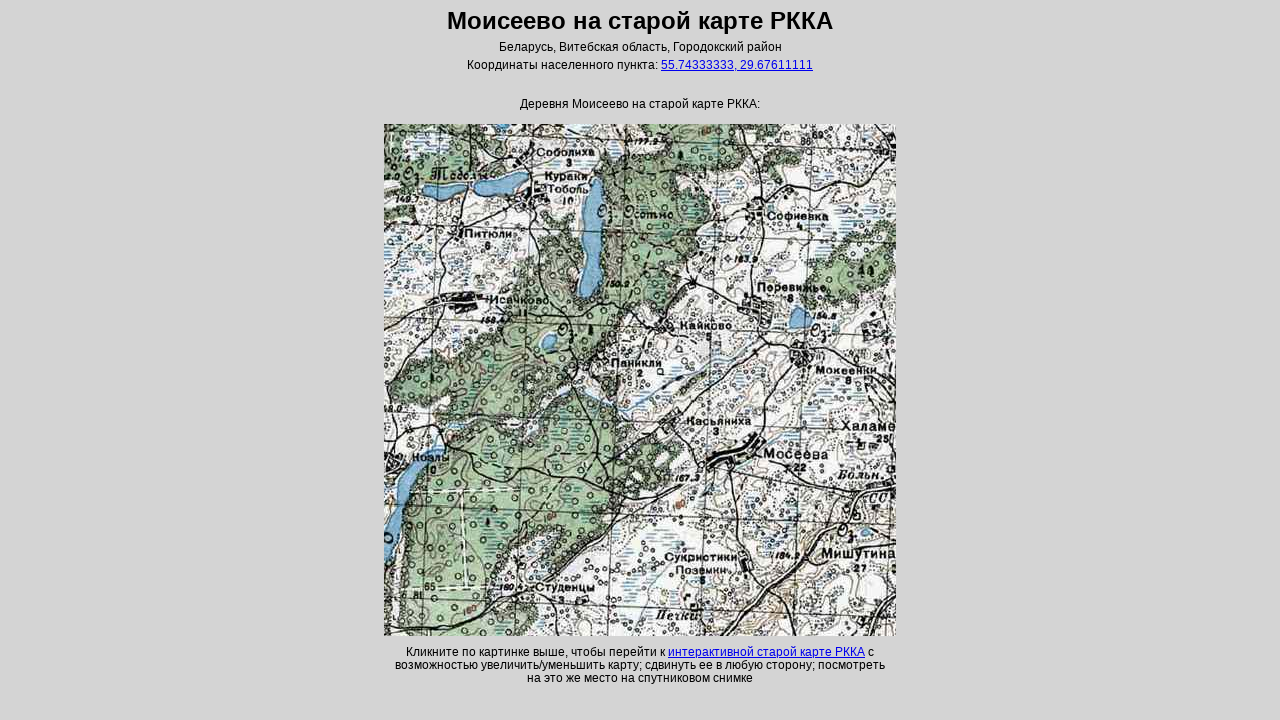

--- FILE ---
content_type: text/html; charset=utf-8
request_url: https://orda.of.by/rkka/lem47408
body_size: 875
content:
<!DOCTYPE html>
<html>
<head>
<title>Моисеево на старой карте РККА</title>
<meta name="viewport" content="width=device-width, initial-scale=1">
<meta charset="utf-8">
<link rel="stylesheet" type="text/css" href="/.db/normalize.css">
<link rel="stylesheet" type="text/css" href="/.db/atlas/atl_mainpage.css?1.06">
<style>
</style>
</head>
<body>



<div id="mainDom" class="mainDomClass" style=""><div class="firstrow"><h1>Моисеево на старой карте РККА</h1><div style="margin-bottom:5px;">Беларусь, Витебская область, Городокский район</div><div style="margin-bottom:5px;"></div><div>Координаты населенного пункта: <a href="https://orda.of.by/.map/?55.74333333,29.67611111">55.74333333, 29.67611111</a></div>

<br><br>Деревня Моисеево на старой карте РККА:<br><br>

<div class_=b1><div class_=b2 style="display_:inline-block; white-space:nowrap; line-height:0;"><a href="https://orda.of.by/.map/?55.74333333,29.67611111&m=rkka/13,bing/17"><img src="https://globustut.by/.tiles/rkka_v4/Z13/2560/4770.jpg" border=0 alt="Моисеево на старой карте РККА" title="Моисеево на старой карте РККА" /></a><a href="https://orda.of.by/.map/?55.74333333,29.67611111&m=rkka/13,bing/17"><img src="https://globustut.by/.tiles/rkka_v4/Z13/2560/4771.jpg" border=0 alt="Моисеево на старой карте РККА" title="Моисеево на старой карте РККА" /></a></div><div class_=b2 style="display_:inline-block; white-space:nowrap; line-height:0;"><a href="https://orda.of.by/.map/?55.74333333,29.67611111&m=rkka/13,bing/17"><img src="https://globustut.by/.tiles/rkka_v4/Z13/2561/4770.jpg" border=0 alt="Моисеево на старой карте РККА" title="Моисеево на старой карте РККА" /></a><a href="https://orda.of.by/.map/?55.74333333,29.67611111&m=rkka/13,bing/17"><img src="https://globustut.by/.tiles/rkka_v4/Z13/2561/4771.jpg" border=0 alt="Моисеево на старой карте РККА" title="Моисеево на старой карте РККА" /></a></div></div>

<div align=center style="margin:10px;"><div style="max-width:500px;">Кликните по картинке выше, чтобы перейти к <a href="https://orda.of.by/.map/?55.74333333,29.67611111&m=rkka/13,bing/17">интерактивной старой карте РККА</a> с возможностью увеличить/уменьшить карту; сдвинуть ее в любую сторону; посмотреть на это же место на спутниковом снимке</div></div>

</div></div>




</body>
</html>

